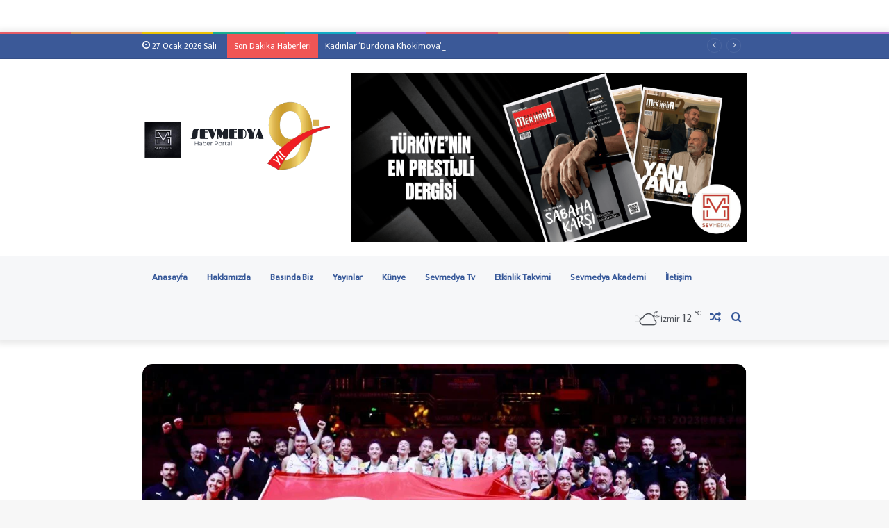

--- FILE ---
content_type: text/html; charset=utf-8
request_url: https://www.google.com/recaptcha/api2/aframe
body_size: 267
content:
<!DOCTYPE HTML><html><head><meta http-equiv="content-type" content="text/html; charset=UTF-8"></head><body><script nonce="hANV8uWCelBU9FsfpPlELg">/** Anti-fraud and anti-abuse applications only. See google.com/recaptcha */ try{var clients={'sodar':'https://pagead2.googlesyndication.com/pagead/sodar?'};window.addEventListener("message",function(a){try{if(a.source===window.parent){var b=JSON.parse(a.data);var c=clients[b['id']];if(c){var d=document.createElement('img');d.src=c+b['params']+'&rc='+(localStorage.getItem("rc::a")?sessionStorage.getItem("rc::b"):"");window.document.body.appendChild(d);sessionStorage.setItem("rc::e",parseInt(sessionStorage.getItem("rc::e")||0)+1);localStorage.setItem("rc::h",'1769471301241');}}}catch(b){}});window.parent.postMessage("_grecaptcha_ready", "*");}catch(b){}</script></body></html>

--- FILE ---
content_type: text/css; charset=utf-8
request_url: https://fonts.googleapis.com/css?family=Mukta:regular%7CMukta:regular%7CMukta:regular%7CMukta:regular&subset=latin,latin-ext,latin,latin-ext,latin,latin-ext,latin,latin-ext&display=swap
body_size: 165
content:
/* devanagari */
@font-face {
  font-family: 'Mukta';
  font-style: normal;
  font-weight: 400;
  font-display: swap;
  src: url(https://fonts.gstatic.com/s/mukta/v17/iJWKBXyXfDDVXbnArXyw023e1Ik.woff2) format('woff2');
  unicode-range: U+0900-097F, U+1CD0-1CF9, U+200C-200D, U+20A8, U+20B9, U+20F0, U+25CC, U+A830-A839, U+A8E0-A8FF, U+11B00-11B09;
}
/* latin-ext */
@font-face {
  font-family: 'Mukta';
  font-style: normal;
  font-weight: 400;
  font-display: swap;
  src: url(https://fonts.gstatic.com/s/mukta/v17/iJWKBXyXfDDVXbnPrXyw023e1Ik.woff2) format('woff2');
  unicode-range: U+0100-02BA, U+02BD-02C5, U+02C7-02CC, U+02CE-02D7, U+02DD-02FF, U+0304, U+0308, U+0329, U+1D00-1DBF, U+1E00-1E9F, U+1EF2-1EFF, U+2020, U+20A0-20AB, U+20AD-20C0, U+2113, U+2C60-2C7F, U+A720-A7FF;
}
/* latin */
@font-face {
  font-family: 'Mukta';
  font-style: normal;
  font-weight: 400;
  font-display: swap;
  src: url(https://fonts.gstatic.com/s/mukta/v17/iJWKBXyXfDDVXbnBrXyw023e.woff2) format('woff2');
  unicode-range: U+0000-00FF, U+0131, U+0152-0153, U+02BB-02BC, U+02C6, U+02DA, U+02DC, U+0304, U+0308, U+0329, U+2000-206F, U+20AC, U+2122, U+2191, U+2193, U+2212, U+2215, U+FEFF, U+FFFD;
}


--- FILE ---
content_type: application/javascript; charset=utf-8
request_url: https://fundingchoicesmessages.google.com/f/AGSKWxVFSazJhmtixn4j6F8X7UhY2dKub4VgxJa8O3vd0lHGufldtVKFmeQuhI1JFhYYXlrAUixa5Nepf3BibHlEgSsHWPbQQbW_vgV26yr0Taxx3i67KR-ctfMH8Q9cuY0RGW8bRo5aCOtFr5b2YTYDc2vhAiE69mKpUCk-IkUzvq3XkxYWQ7PbbFqu2QX-/_/index-ad./adbroker.-Web-Ad./videowall-ad._140x600.
body_size: -1288
content:
window['d04dd215-ad05-4631-a63f-2cbc1d0471d0'] = true;